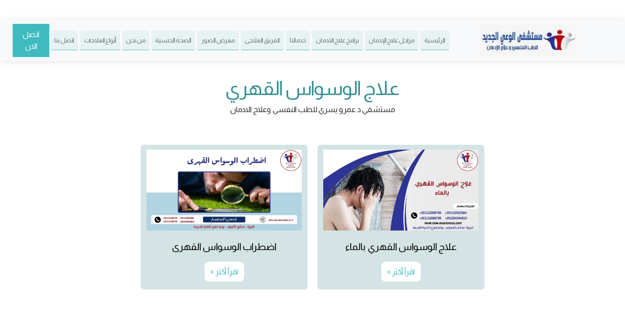

--- FILE ---
content_type: text/html; charset=UTF-8
request_url: https://www.new-awareness.com/tag/%D8%B9%D9%84%D8%A7%D8%AC-%D8%A7%D9%84%D9%88%D8%B3%D9%88%D8%A7%D8%B3-%D8%A7%D9%84%D9%82%D9%87%D8%B1%D9%8A/
body_size: 16512
content:
<!DOCTYPE html>
<html lang="ar" dir="rtl">

<head>
<title>علاج الوسواس القهري - مستشفى الوعي الجديد</title>
	<!-- Google tag (gtag.js) -->
<script async src="https://www.googletagmanager.com/gtag/js?id=G-84S4Q7MFB7"></script>
<script>
  window.dataLayer = window.dataLayer || [];
  function gtag(){dataLayer.push(arguments);}
  gtag('js', new Date());

  gtag('config', 'G-84S4Q7MFB7');
</script>
  <meta charset="utf-8">
  <meta content="width=device-width, initial-scale=1.0" name="viewport">

		
	  
	
		<link rel="preload" href="https://www.new-awareness.com/wp-content/themes/medico/assets/css/Frutiger%20LT%20Arabic%2055%20Roman.css?ver=6.1.1" as="style" onload="this.onload=null;this.rel='stylesheet'">
	
	
	 <link rel="preload" href="https://www.new-awareness.com/wp-content/themes/medico/assets/vendorx/bootstrap-icons/fonts/bootstrap-icons.woff2" as="font" type="font/woff2" crossorigin>
	 <link rel="preload" href="https://www.new-awareness.com/wp-content/uploads/useanyfont/9788almarai.woff2" as="font" type="font/woff2" crossorigin>

	
	  <!-- Favicons -->
  <link href="https://www.new-awareness.com/wp-content/uploads/2019/06/destination-icon-2.png" rel="icon">
  <link href="https://www.new-awareness.com/wp-content/uploads/2019/06/destination-icon-2.png" rel="apple-touch-icon">

		<style>img:is([sizes="auto" i], [sizes^="auto," i]) { contain-intrinsic-size: 3000px 1500px }</style>
	
<!-- تحسين محرك البحث بواسطة رانك ماث - https://rankmath.com/ -->
<meta name="robots" content="follow, index, max-snippet:-1, max-video-preview:-1, max-image-preview:large"/>
<link rel="canonical" href="https://www.new-awareness.com/tag/%d8%b9%d9%84%d8%a7%d8%ac-%d8%a7%d9%84%d9%88%d8%b3%d9%88%d8%a7%d8%b3-%d8%a7%d9%84%d9%82%d9%87%d8%b1%d9%8a/" />
<meta property="og:locale" content="ar_AR" />
<meta property="og:type" content="article" />
<meta property="og:title" content="علاج الوسواس القهري - مستشفى الوعي الجديد" />
<meta property="og:url" content="https://www.new-awareness.com/tag/%d8%b9%d9%84%d8%a7%d8%ac-%d8%a7%d9%84%d9%88%d8%b3%d9%88%d8%a7%d8%b3-%d8%a7%d9%84%d9%82%d9%87%d8%b1%d9%8a/" />
<meta property="og:site_name" content="مستشفى الوعي الجديد" />
<meta name="twitter:card" content="summary_large_image" />
<meta name="twitter:title" content="علاج الوسواس القهري - مستشفى الوعي الجديد" />
<meta name="twitter:label1" content="مقالات" />
<meta name="twitter:data1" content="2" />
<script type="application/ld+json" class="rank-math-schema">{"@context":"https://schema.org","@graph":[{"@type":"Organization","@id":"https://www.new-awareness.com/#organization","name":"\u0645\u0633\u062a\u0634\u0641\u0649 \u0627\u0644\u0648\u0639\u064a \u0627\u0644\u062c\u062f\u064a\u062f","url":"https://www.new-awareness.com","logo":{"@type":"ImageObject","@id":"https://www.new-awareness.com/#logo","url":"https://www.new-awareness.com/wp-content/uploads/2019/09/logox.png","contentUrl":"https://www.new-awareness.com/wp-content/uploads/2019/09/logox.png","caption":"\u0645\u0633\u062a\u0634\u0641\u0649 \u0627\u0644\u0648\u0639\u064a \u0627\u0644\u062c\u062f\u064a\u062f","inLanguage":"ar","width":"244","height":"80"}},{"@type":"WebSite","@id":"https://www.new-awareness.com/#website","url":"https://www.new-awareness.com","name":"\u0645\u0633\u062a\u0634\u0641\u0649 \u0627\u0644\u0648\u0639\u064a \u0627\u0644\u062c\u062f\u064a\u062f","publisher":{"@id":"https://www.new-awareness.com/#organization"},"inLanguage":"ar"},{"@type":"CollectionPage","@id":"https://www.new-awareness.com/tag/%d8%b9%d9%84%d8%a7%d8%ac-%d8%a7%d9%84%d9%88%d8%b3%d9%88%d8%a7%d8%b3-%d8%a7%d9%84%d9%82%d9%87%d8%b1%d9%8a/#webpage","url":"https://www.new-awareness.com/tag/%d8%b9%d9%84%d8%a7%d8%ac-%d8%a7%d9%84%d9%88%d8%b3%d9%88%d8%a7%d8%b3-%d8%a7%d9%84%d9%82%d9%87%d8%b1%d9%8a/","name":"\u0639\u0644\u0627\u062c \u0627\u0644\u0648\u0633\u0648\u0627\u0633 \u0627\u0644\u0642\u0647\u0631\u064a - \u0645\u0633\u062a\u0634\u0641\u0649 \u0627\u0644\u0648\u0639\u064a \u0627\u0644\u062c\u062f\u064a\u062f","isPartOf":{"@id":"https://www.new-awareness.com/#website"},"inLanguage":"ar"}]}</script>
<!-- /إضافة تحسين محركات البحث لووردبريس Rank Math -->

<link rel="alternate" type="application/rss+xml" title="مستشفى الوعي الجديد &laquo; علاج الوسواس القهري خلاصة الوسوم" href="https://www.new-awareness.com/tag/%d8%b9%d9%84%d8%a7%d8%ac-%d8%a7%d9%84%d9%88%d8%b3%d9%88%d8%a7%d8%b3-%d8%a7%d9%84%d9%82%d9%87%d8%b1%d9%8a/feed/" />
<script type="text/javascript">
/* <![CDATA[ */
window._wpemojiSettings = {"baseUrl":"https:\/\/s.w.org\/images\/core\/emoji\/15.0.3\/72x72\/","ext":".png","svgUrl":"https:\/\/s.w.org\/images\/core\/emoji\/15.0.3\/svg\/","svgExt":".svg","source":{"concatemoji":"https:\/\/www.new-awareness.com\/wp-includes\/js\/wp-emoji-release.min.js?ver=6.7.4"}};
/*! This file is auto-generated */
!function(i,n){var o,s,e;function c(e){try{var t={supportTests:e,timestamp:(new Date).valueOf()};sessionStorage.setItem(o,JSON.stringify(t))}catch(e){}}function p(e,t,n){e.clearRect(0,0,e.canvas.width,e.canvas.height),e.fillText(t,0,0);var t=new Uint32Array(e.getImageData(0,0,e.canvas.width,e.canvas.height).data),r=(e.clearRect(0,0,e.canvas.width,e.canvas.height),e.fillText(n,0,0),new Uint32Array(e.getImageData(0,0,e.canvas.width,e.canvas.height).data));return t.every(function(e,t){return e===r[t]})}function u(e,t,n){switch(t){case"flag":return n(e,"\ud83c\udff3\ufe0f\u200d\u26a7\ufe0f","\ud83c\udff3\ufe0f\u200b\u26a7\ufe0f")?!1:!n(e,"\ud83c\uddfa\ud83c\uddf3","\ud83c\uddfa\u200b\ud83c\uddf3")&&!n(e,"\ud83c\udff4\udb40\udc67\udb40\udc62\udb40\udc65\udb40\udc6e\udb40\udc67\udb40\udc7f","\ud83c\udff4\u200b\udb40\udc67\u200b\udb40\udc62\u200b\udb40\udc65\u200b\udb40\udc6e\u200b\udb40\udc67\u200b\udb40\udc7f");case"emoji":return!n(e,"\ud83d\udc26\u200d\u2b1b","\ud83d\udc26\u200b\u2b1b")}return!1}function f(e,t,n){var r="undefined"!=typeof WorkerGlobalScope&&self instanceof WorkerGlobalScope?new OffscreenCanvas(300,150):i.createElement("canvas"),a=r.getContext("2d",{willReadFrequently:!0}),o=(a.textBaseline="top",a.font="600 32px Arial",{});return e.forEach(function(e){o[e]=t(a,e,n)}),o}function t(e){var t=i.createElement("script");t.src=e,t.defer=!0,i.head.appendChild(t)}"undefined"!=typeof Promise&&(o="wpEmojiSettingsSupports",s=["flag","emoji"],n.supports={everything:!0,everythingExceptFlag:!0},e=new Promise(function(e){i.addEventListener("DOMContentLoaded",e,{once:!0})}),new Promise(function(t){var n=function(){try{var e=JSON.parse(sessionStorage.getItem(o));if("object"==typeof e&&"number"==typeof e.timestamp&&(new Date).valueOf()<e.timestamp+604800&&"object"==typeof e.supportTests)return e.supportTests}catch(e){}return null}();if(!n){if("undefined"!=typeof Worker&&"undefined"!=typeof OffscreenCanvas&&"undefined"!=typeof URL&&URL.createObjectURL&&"undefined"!=typeof Blob)try{var e="postMessage("+f.toString()+"("+[JSON.stringify(s),u.toString(),p.toString()].join(",")+"));",r=new Blob([e],{type:"text/javascript"}),a=new Worker(URL.createObjectURL(r),{name:"wpTestEmojiSupports"});return void(a.onmessage=function(e){c(n=e.data),a.terminate(),t(n)})}catch(e){}c(n=f(s,u,p))}t(n)}).then(function(e){for(var t in e)n.supports[t]=e[t],n.supports.everything=n.supports.everything&&n.supports[t],"flag"!==t&&(n.supports.everythingExceptFlag=n.supports.everythingExceptFlag&&n.supports[t]);n.supports.everythingExceptFlag=n.supports.everythingExceptFlag&&!n.supports.flag,n.DOMReady=!1,n.readyCallback=function(){n.DOMReady=!0}}).then(function(){return e}).then(function(){var e;n.supports.everything||(n.readyCallback(),(e=n.source||{}).concatemoji?t(e.concatemoji):e.wpemoji&&e.twemoji&&(t(e.twemoji),t(e.wpemoji)))}))}((window,document),window._wpemojiSettings);
/* ]]> */
</script>
<style id='wp-emoji-styles-inline-css' type='text/css'>

	img.wp-smiley, img.emoji {
		display: inline !important;
		border: none !important;
		box-shadow: none !important;
		height: 1em !important;
		width: 1em !important;
		margin: 0 0.07em !important;
		vertical-align: -0.1em !important;
		background: none !important;
		padding: 0 !important;
	}
</style>
<style id='classic-theme-styles-inline-css' type='text/css'>
/*! This file is auto-generated */
.wp-block-button__link{color:#fff;background-color:#32373c;border-radius:9999px;box-shadow:none;text-decoration:none;padding:calc(.667em + 2px) calc(1.333em + 2px);font-size:1.125em}.wp-block-file__button{background:#32373c;color:#fff;text-decoration:none}
</style>
<style id='global-styles-inline-css' type='text/css'>
:root{--wp--preset--aspect-ratio--square: 1;--wp--preset--aspect-ratio--4-3: 4/3;--wp--preset--aspect-ratio--3-4: 3/4;--wp--preset--aspect-ratio--3-2: 3/2;--wp--preset--aspect-ratio--2-3: 2/3;--wp--preset--aspect-ratio--16-9: 16/9;--wp--preset--aspect-ratio--9-16: 9/16;--wp--preset--color--black: #000000;--wp--preset--color--cyan-bluish-gray: #abb8c3;--wp--preset--color--white: #ffffff;--wp--preset--color--pale-pink: #f78da7;--wp--preset--color--vivid-red: #cf2e2e;--wp--preset--color--luminous-vivid-orange: #ff6900;--wp--preset--color--luminous-vivid-amber: #fcb900;--wp--preset--color--light-green-cyan: #7bdcb5;--wp--preset--color--vivid-green-cyan: #00d084;--wp--preset--color--pale-cyan-blue: #8ed1fc;--wp--preset--color--vivid-cyan-blue: #0693e3;--wp--preset--color--vivid-purple: #9b51e0;--wp--preset--gradient--vivid-cyan-blue-to-vivid-purple: linear-gradient(135deg,rgba(6,147,227,1) 0%,rgb(155,81,224) 100%);--wp--preset--gradient--light-green-cyan-to-vivid-green-cyan: linear-gradient(135deg,rgb(122,220,180) 0%,rgb(0,208,130) 100%);--wp--preset--gradient--luminous-vivid-amber-to-luminous-vivid-orange: linear-gradient(135deg,rgba(252,185,0,1) 0%,rgba(255,105,0,1) 100%);--wp--preset--gradient--luminous-vivid-orange-to-vivid-red: linear-gradient(135deg,rgba(255,105,0,1) 0%,rgb(207,46,46) 100%);--wp--preset--gradient--very-light-gray-to-cyan-bluish-gray: linear-gradient(135deg,rgb(238,238,238) 0%,rgb(169,184,195) 100%);--wp--preset--gradient--cool-to-warm-spectrum: linear-gradient(135deg,rgb(74,234,220) 0%,rgb(151,120,209) 20%,rgb(207,42,186) 40%,rgb(238,44,130) 60%,rgb(251,105,98) 80%,rgb(254,248,76) 100%);--wp--preset--gradient--blush-light-purple: linear-gradient(135deg,rgb(255,206,236) 0%,rgb(152,150,240) 100%);--wp--preset--gradient--blush-bordeaux: linear-gradient(135deg,rgb(254,205,165) 0%,rgb(254,45,45) 50%,rgb(107,0,62) 100%);--wp--preset--gradient--luminous-dusk: linear-gradient(135deg,rgb(255,203,112) 0%,rgb(199,81,192) 50%,rgb(65,88,208) 100%);--wp--preset--gradient--pale-ocean: linear-gradient(135deg,rgb(255,245,203) 0%,rgb(182,227,212) 50%,rgb(51,167,181) 100%);--wp--preset--gradient--electric-grass: linear-gradient(135deg,rgb(202,248,128) 0%,rgb(113,206,126) 100%);--wp--preset--gradient--midnight: linear-gradient(135deg,rgb(2,3,129) 0%,rgb(40,116,252) 100%);--wp--preset--font-size--small: 13px;--wp--preset--font-size--medium: 20px;--wp--preset--font-size--large: 36px;--wp--preset--font-size--x-large: 42px;--wp--preset--spacing--20: 0.44rem;--wp--preset--spacing--30: 0.67rem;--wp--preset--spacing--40: 1rem;--wp--preset--spacing--50: 1.5rem;--wp--preset--spacing--60: 2.25rem;--wp--preset--spacing--70: 3.38rem;--wp--preset--spacing--80: 5.06rem;--wp--preset--shadow--natural: 6px 6px 9px rgba(0, 0, 0, 0.2);--wp--preset--shadow--deep: 12px 12px 50px rgba(0, 0, 0, 0.4);--wp--preset--shadow--sharp: 6px 6px 0px rgba(0, 0, 0, 0.2);--wp--preset--shadow--outlined: 6px 6px 0px -3px rgba(255, 255, 255, 1), 6px 6px rgba(0, 0, 0, 1);--wp--preset--shadow--crisp: 6px 6px 0px rgba(0, 0, 0, 1);}:where(.is-layout-flex){gap: 0.5em;}:where(.is-layout-grid){gap: 0.5em;}body .is-layout-flex{display: flex;}.is-layout-flex{flex-wrap: wrap;align-items: center;}.is-layout-flex > :is(*, div){margin: 0;}body .is-layout-grid{display: grid;}.is-layout-grid > :is(*, div){margin: 0;}:where(.wp-block-columns.is-layout-flex){gap: 2em;}:where(.wp-block-columns.is-layout-grid){gap: 2em;}:where(.wp-block-post-template.is-layout-flex){gap: 1.25em;}:where(.wp-block-post-template.is-layout-grid){gap: 1.25em;}.has-black-color{color: var(--wp--preset--color--black) !important;}.has-cyan-bluish-gray-color{color: var(--wp--preset--color--cyan-bluish-gray) !important;}.has-white-color{color: var(--wp--preset--color--white) !important;}.has-pale-pink-color{color: var(--wp--preset--color--pale-pink) !important;}.has-vivid-red-color{color: var(--wp--preset--color--vivid-red) !important;}.has-luminous-vivid-orange-color{color: var(--wp--preset--color--luminous-vivid-orange) !important;}.has-luminous-vivid-amber-color{color: var(--wp--preset--color--luminous-vivid-amber) !important;}.has-light-green-cyan-color{color: var(--wp--preset--color--light-green-cyan) !important;}.has-vivid-green-cyan-color{color: var(--wp--preset--color--vivid-green-cyan) !important;}.has-pale-cyan-blue-color{color: var(--wp--preset--color--pale-cyan-blue) !important;}.has-vivid-cyan-blue-color{color: var(--wp--preset--color--vivid-cyan-blue) !important;}.has-vivid-purple-color{color: var(--wp--preset--color--vivid-purple) !important;}.has-black-background-color{background-color: var(--wp--preset--color--black) !important;}.has-cyan-bluish-gray-background-color{background-color: var(--wp--preset--color--cyan-bluish-gray) !important;}.has-white-background-color{background-color: var(--wp--preset--color--white) !important;}.has-pale-pink-background-color{background-color: var(--wp--preset--color--pale-pink) !important;}.has-vivid-red-background-color{background-color: var(--wp--preset--color--vivid-red) !important;}.has-luminous-vivid-orange-background-color{background-color: var(--wp--preset--color--luminous-vivid-orange) !important;}.has-luminous-vivid-amber-background-color{background-color: var(--wp--preset--color--luminous-vivid-amber) !important;}.has-light-green-cyan-background-color{background-color: var(--wp--preset--color--light-green-cyan) !important;}.has-vivid-green-cyan-background-color{background-color: var(--wp--preset--color--vivid-green-cyan) !important;}.has-pale-cyan-blue-background-color{background-color: var(--wp--preset--color--pale-cyan-blue) !important;}.has-vivid-cyan-blue-background-color{background-color: var(--wp--preset--color--vivid-cyan-blue) !important;}.has-vivid-purple-background-color{background-color: var(--wp--preset--color--vivid-purple) !important;}.has-black-border-color{border-color: var(--wp--preset--color--black) !important;}.has-cyan-bluish-gray-border-color{border-color: var(--wp--preset--color--cyan-bluish-gray) !important;}.has-white-border-color{border-color: var(--wp--preset--color--white) !important;}.has-pale-pink-border-color{border-color: var(--wp--preset--color--pale-pink) !important;}.has-vivid-red-border-color{border-color: var(--wp--preset--color--vivid-red) !important;}.has-luminous-vivid-orange-border-color{border-color: var(--wp--preset--color--luminous-vivid-orange) !important;}.has-luminous-vivid-amber-border-color{border-color: var(--wp--preset--color--luminous-vivid-amber) !important;}.has-light-green-cyan-border-color{border-color: var(--wp--preset--color--light-green-cyan) !important;}.has-vivid-green-cyan-border-color{border-color: var(--wp--preset--color--vivid-green-cyan) !important;}.has-pale-cyan-blue-border-color{border-color: var(--wp--preset--color--pale-cyan-blue) !important;}.has-vivid-cyan-blue-border-color{border-color: var(--wp--preset--color--vivid-cyan-blue) !important;}.has-vivid-purple-border-color{border-color: var(--wp--preset--color--vivid-purple) !important;}.has-vivid-cyan-blue-to-vivid-purple-gradient-background{background: var(--wp--preset--gradient--vivid-cyan-blue-to-vivid-purple) !important;}.has-light-green-cyan-to-vivid-green-cyan-gradient-background{background: var(--wp--preset--gradient--light-green-cyan-to-vivid-green-cyan) !important;}.has-luminous-vivid-amber-to-luminous-vivid-orange-gradient-background{background: var(--wp--preset--gradient--luminous-vivid-amber-to-luminous-vivid-orange) !important;}.has-luminous-vivid-orange-to-vivid-red-gradient-background{background: var(--wp--preset--gradient--luminous-vivid-orange-to-vivid-red) !important;}.has-very-light-gray-to-cyan-bluish-gray-gradient-background{background: var(--wp--preset--gradient--very-light-gray-to-cyan-bluish-gray) !important;}.has-cool-to-warm-spectrum-gradient-background{background: var(--wp--preset--gradient--cool-to-warm-spectrum) !important;}.has-blush-light-purple-gradient-background{background: var(--wp--preset--gradient--blush-light-purple) !important;}.has-blush-bordeaux-gradient-background{background: var(--wp--preset--gradient--blush-bordeaux) !important;}.has-luminous-dusk-gradient-background{background: var(--wp--preset--gradient--luminous-dusk) !important;}.has-pale-ocean-gradient-background{background: var(--wp--preset--gradient--pale-ocean) !important;}.has-electric-grass-gradient-background{background: var(--wp--preset--gradient--electric-grass) !important;}.has-midnight-gradient-background{background: var(--wp--preset--gradient--midnight) !important;}.has-small-font-size{font-size: var(--wp--preset--font-size--small) !important;}.has-medium-font-size{font-size: var(--wp--preset--font-size--medium) !important;}.has-large-font-size{font-size: var(--wp--preset--font-size--large) !important;}.has-x-large-font-size{font-size: var(--wp--preset--font-size--x-large) !important;}
:where(.wp-block-post-template.is-layout-flex){gap: 1.25em;}:where(.wp-block-post-template.is-layout-grid){gap: 1.25em;}
:where(.wp-block-columns.is-layout-flex){gap: 2em;}:where(.wp-block-columns.is-layout-grid){gap: 2em;}
:root :where(.wp-block-pullquote){font-size: 1.5em;line-height: 1.6;}
</style>
<link rel='stylesheet' id='contact-form-7-css' href='https://www.new-awareness.com/wp-content/plugins/contact-form-7/includes/css/styles.css?ver=6.1.4' type='text/css' media='all' />
<link rel='stylesheet' id='contact-form-7-rtl-css' href='https://www.new-awareness.com/wp-content/plugins/contact-form-7/includes/css/styles-rtl.css?ver=6.1.4' type='text/css' media='all' />
<link rel='stylesheet' id='wp-postratings-css' href='https://www.new-awareness.com/wp-content/plugins/wp-postratings/css/postratings-css.css?ver=1.91.2' type='text/css' media='all' />
<link rel='stylesheet' id='wp-postratings-rtl-css' href='https://www.new-awareness.com/wp-content/plugins/wp-postratings/css/postratings-css-rtl.css?ver=1.91.2' type='text/css' media='all' />
<link rel='stylesheet' id='ez-toc-css' href='https://www.new-awareness.com/wp-content/plugins/easy-table-of-contents/assets/css/screen.min.css?ver=2.0.80' type='text/css' media='all' />
<style id='ez-toc-inline-css' type='text/css'>
div#ez-toc-container .ez-toc-title {font-size: 120%;}div#ez-toc-container .ez-toc-title {font-weight: 500;}div#ez-toc-container ul li , div#ez-toc-container ul li a {font-size: 95%;}div#ez-toc-container ul li , div#ez-toc-container ul li a {font-weight: 500;}div#ez-toc-container nav ul ul li {font-size: 90%;}.ez-toc-box-title {font-weight: bold; margin-bottom: 10px; text-align: center; text-transform: uppercase; letter-spacing: 1px; color: #666; padding-bottom: 5px;position:absolute;top:-4%;left:5%;background-color: inherit;transition: top 0.3s ease;}.ez-toc-box-title.toc-closed {top:-25%;}
.ez-toc-container-direction {direction: rtl;}.ez-toc-counter-rtl ul {direction: rtl;counter-reset: item-level1, item-level2, item-level3, item-level4, item-level5, item-level6;}.ez-toc-counter-rtl ul ul {direction: rtl;counter-reset: item-level2, item-level3, item-level4, item-level5, item-level6;}.ez-toc-counter-rtl ul ul ul {direction: rtl;counter-reset: item-level3, item-level4, item-level5, item-level6;}.ez-toc-counter-rtl ul ul ul ul {direction: rtl;counter-reset: item-level4, item-level5, item-level6;}.ez-toc-counter-rtl ul ul ul ul ul {direction: rtl;counter-reset: item-level5, item-level6;}.ez-toc-counter-rtl ul ul ul ul ul ul {direction: rtl;counter-reset: item-level6;}.ez-toc-counter-rtl ul li {counter-increment: item-level1;}.ez-toc-counter-rtl ul ul li {counter-increment: item-level2;}.ez-toc-counter-rtl ul ul ul li {counter-increment: item-level3;}.ez-toc-counter-rtl ul ul ul ul li {counter-increment: item-level4;}.ez-toc-counter-rtl ul ul ul ul ul li {counter-increment: item-level5;}.ez-toc-counter-rtl ul ul ul ul ul ul li {counter-increment: item-level6;}.ez-toc-counter-rtl nav ul li a::before {content: counter(item-level1, decimal) '. ';float: right;margin-left: 0.2rem;flex-grow: 0;flex-shrink: 0;  }.ez-toc-counter-rtl nav ul ul li a::before {content: counter(item-level2, decimal) "." counter(item-level1, decimal) '. ';float: right;margin-left: 0.2rem;flex-grow: 0;flex-shrink: 0;  }.ez-toc-counter-rtl nav ul ul ul li a::before {content: counter(item-level3, decimal) "." counter(item-level2, decimal) "." counter(item-level1, decimal) '. ';float: right;margin-left: 0.2rem;flex-grow: 0;flex-shrink: 0;  }.ez-toc-counter-rtl nav ul ul ul ul li a::before {content: counter(item-level4, decimal) "." counter(item-level3, decimal) "." counter(item-level2, decimal) "." counter(item-level1, decimal) '. ';float: right;margin-left: 0.2rem;flex-grow: 0;flex-shrink: 0;  }.ez-toc-counter-rtl nav ul ul ul ul ul li a::before {content: counter(item-level5, decimal) "." counter(item-level4, decimal) "." counter(item-level3, decimal) "." counter(item-level2, decimal) "." counter(item-level1, decimal) '. ';float: right;margin-left: 0.2rem;flex-grow: 0;flex-shrink: 0;  }.ez-toc-counter-rtl nav ul ul ul ul ul ul li a::before {content: counter(item-level6, decimal) "." counter(item-level5, decimal) "." counter(item-level4, decimal) "." counter(item-level3, decimal) "." counter(item-level2, decimal) "." counter(item-level1, decimal) '. ';float: right;margin-left: 0.2rem;flex-grow: 0;flex-shrink: 0;  }.ez-toc-widget-direction {direction: rtl;}.ez-toc-widget-container-rtl ul {direction: rtl;counter-reset: item-level1, item-level2, item-level3, item-level4, item-level5, item-level6;}.ez-toc-widget-container-rtl ul ul {direction: rtl;counter-reset: item-level2, item-level3, item-level4, item-level5, item-level6;}.ez-toc-widget-container-rtl ul ul ul {direction: rtl;counter-reset: item-level3, item-level4, item-level5, item-level6;}.ez-toc-widget-container-rtl ul ul ul ul {direction: rtl;counter-reset: item-level4, item-level5, item-level6;}.ez-toc-widget-container-rtl ul ul ul ul ul {direction: rtl;counter-reset: item-level5, item-level6;}.ez-toc-widget-container-rtl ul ul ul ul ul ul {direction: rtl;counter-reset: item-level6;}.ez-toc-widget-container-rtl ul li {counter-increment: item-level1;}.ez-toc-widget-container-rtl ul ul li {counter-increment: item-level2;}.ez-toc-widget-container-rtl ul ul ul li {counter-increment: item-level3;}.ez-toc-widget-container-rtl ul ul ul ul li {counter-increment: item-level4;}.ez-toc-widget-container-rtl ul ul ul ul ul li {counter-increment: item-level5;}.ez-toc-widget-container-rtl ul ul ul ul ul ul li {counter-increment: item-level6;}.ez-toc-widget-container-rtl nav ul li a::before {content: counter(item-level1, decimal) '. ';float: right;margin-left: 0.2rem;flex-grow: 0;flex-shrink: 0;  }.ez-toc-widget-container-rtl nav ul ul li a::before {content: counter(item-level2, decimal) "." counter(item-level1, decimal) '. ';float: right;margin-left: 0.2rem;flex-grow: 0;flex-shrink: 0;  }.ez-toc-widget-container-rtl nav ul ul ul li a::before {content: counter(item-level3, decimal) "." counter(item-level2, decimal) "." counter(item-level1, decimal) '. ';float: right;margin-left: 0.2rem;flex-grow: 0;flex-shrink: 0;  }.ez-toc-widget-container-rtl nav ul ul ul ul li a::before {content: counter(item-level4, decimal) "." counter(item-level3, decimal) "." counter(item-level2, decimal) "." counter(item-level1, decimal) '. ';float: right;margin-left: 0.2rem;flex-grow: 0;flex-shrink: 0;  }.ez-toc-widget-container-rtl nav ul ul ul ul ul li a::before {content: counter(item-level5, decimal) "." counter(item-level4, decimal) "." counter(item-level3, decimal) "." counter(item-level2, decimal) "." counter(item-level1, decimal) '. ';float: right;margin-left: 0.2rem;flex-grow: 0;flex-shrink: 0;  }.ez-toc-widget-container-rtl nav ul ul ul ul ul ul li a::before {content: counter(item-level6, decimal) "." counter(item-level5, decimal) "." counter(item-level4, decimal) "." counter(item-level3, decimal) "." counter(item-level2, decimal) "." counter(item-level1, decimal) '. ';float: right;margin-left: 0.2rem;flex-grow: 0;flex-shrink: 0;  }
</style>
<link rel='stylesheet' id='bootstrap-icon-css' href='https://www.new-awareness.com/wp-content/themes/medico/assets/vendorx/bootstrap-icons/bootstrap-icons.css?ver=6.7.4' type='text/css' media='all' />
<link rel='stylesheet' id='custom-font-2-css' href='https://www.new-awareness.com/wp-content/themes/medico/assets/css/Kalligraaf%20Arabic.css?ver=6.7.4' type='text/css' media='all' />
<link rel='stylesheet' id='ven-animate-css' href='https://www.new-awareness.com/wp-content/themes/medico/assets/vendorx/animate.css/animate.min.css?ver=6.7.4' type='text/css' media='all' />
<link rel='stylesheet' id='aos-css' href='https://www.new-awareness.com/wp-content/themes/medico/assets/vendorx/aos/aos.css?ver=6.7.4' type='text/css' media='all' />
<link rel='stylesheet' id='bootstrap-css' href='https://www.new-awareness.com/wp-content/themes/medico/assets/vendorx/bootstrap/css/bootstrap.min.css?ver=6.7.4' type='text/css' media='all' />
<link rel='stylesheet' id='boxi-icon-css' href='https://www.new-awareness.com/wp-content/themes/medico/assets/vendorx/boxicons/css/boxicons.min.css?ver=6.7.4' type='text/css' media='all' />
<link rel='stylesheet' id='fontawesome-css' href='https://www.new-awareness.com/wp-content/themes/medico/assets/vendorx/fontawesome-free/css/all.min.css?ver=6.7.4' type='text/css' media='all' />
<link rel='stylesheet' id='glight-box-css' href='https://www.new-awareness.com/wp-content/themes/medico/assets/vendorx/glightbox/css/glightbox.min.css?ver=6.7.4' type='text/css' media='all' />
<link rel='stylesheet' id='swiper-min-css' href='https://www.new-awareness.com/wp-content/themes/medico/assets/vendorx/swiper/swiper-bundle.min.css?ver=6.7.4' type='text/css' media='all' />
<link rel='stylesheet' id='style-css' href='https://www.new-awareness.com/wp-content/themes/medico/assets/css/style.css?ver=6.7.4' type='text/css' media='all' />
<link rel='stylesheet' id='tablepress-default-css' href='https://www.new-awareness.com/wp-content/plugins/tablepress/css/build/default-rtl.css?ver=3.2.6' type='text/css' media='all' />
<style id='rocket-lazyload-inline-css' type='text/css'>
.rll-youtube-player{position:relative;padding-bottom:56.23%;height:0;overflow:hidden;max-width:100%;}.rll-youtube-player:focus-within{outline: 2px solid currentColor;outline-offset: 5px;}.rll-youtube-player iframe{position:absolute;top:0;left:0;width:100%;height:100%;z-index:100;background:0 0}.rll-youtube-player img{bottom:0;display:block;left:0;margin:auto;max-width:100%;width:100%;position:absolute;right:0;top:0;border:none;height:auto;-webkit-transition:.4s all;-moz-transition:.4s all;transition:.4s all}.rll-youtube-player img:hover{-webkit-filter:brightness(75%)}.rll-youtube-player .play{height:100%;width:100%;left:0;top:0;position:absolute;background:url(https://www.new-awareness.com/wp-content/plugins/rocket-lazy-load/assets/img/youtube.png) no-repeat center;background-color: transparent !important;cursor:pointer;border:none;}
</style>
<link rel="https://api.w.org/" href="https://www.new-awareness.com/wp-json/" /><link rel="alternate" title="JSON" type="application/json" href="https://www.new-awareness.com/wp-json/wp/v2/tags/914" /><link rel="EditURI" type="application/rsd+xml" title="RSD" href="https://www.new-awareness.com/xmlrpc.php?rsd" />
<meta name="generator" content="WordPress 6.7.4" />
<link rel="icon" href="https://www.new-awareness.com/wp-content/uploads/2019/06/destination-icon-2.png" sizes="32x32" />
<link rel="icon" href="https://www.new-awareness.com/wp-content/uploads/2019/06/destination-icon-2.png" sizes="192x192" />
<link rel="apple-touch-icon" href="https://www.new-awareness.com/wp-content/uploads/2019/06/destination-icon-2.png" />
<meta name="msapplication-TileImage" content="https://www.new-awareness.com/wp-content/uploads/2019/06/destination-icon-2.png" />
		<style type="text/css" id="wp-custom-css">
			.card-body a {
    width: 100% !important;
}
.ez-toc-link {
    margin-bottom: 8px;
}
section.top-sec-blog p {
    padding: 0px 96px;
}
div#author-details {
    border: 2px solid #3fbbc0;
    background: #e7f2f3;
    padding: 16px;
}
div#author-details span {
    color: #c70009 !important;
    font-size: 22px;
}
.internal-links {
  display: flex;
  align-items: center;
  border: 1px solid #4ebbc0;
  width: auto;
  margin: auto;
  margin-top: 10px;
  margin-bottom: 10px;
}
.internal-links img {
  width: 91px;
}
.internal-link-contents {
  display: flex;
  flex-direction: column;
  margin-right: 16px;
}
@font-face {font-family: 'almarai';src: url('/wp-content/uploads/useanyfont/9788almarai.woff2') format('woff2'), url('/wp-content/uploads/useanyfont/9788almarai.woff') format('woff');font-display: swap;}.almarai{font-family: 'almarai' !important;}h1, h2, h3, h4, h5, h6, .entry-title, body.single-post .entry-title, body.page .entry-title, body.category .entry-title, .widget-title, .site-title, .site-description, body, p, blockquote, li, a, strong, b, em, .menu-departments-container li a, .menu-departments-container li span, #menu-departments li a, #menu-departments li span, .menu-footer-menu-container li a, .menu-footer-menu-container li span, #menu-footer-menu li a, #menu-footer-menu li span, .menu-main-menu-container li a, .menu-main-menu-container li span, #menu-main-menu li a, #menu-main-menu li span, .menu-quick-links-container li a, .menu-quick-links-container li span, #menu-quick-links li a, #menu-quick-links li span, .menu-services-container li a, .menu-services-container li span, #menu-services li a, #menu-services li span{font-family: 'almarai' !important;}
img.map-img {
    border: 1px solid;
    margin-top: 17px;
    border-radius: 6px;
}
.ad-container {
    display: inline-flex;
    width: 100%;
    justify-content: center;
}
.ad-banner {
    width: 500px;
}
.rec-posts h2 {
    font-size: 20px;
}
.doctors .member .member-info p {
    font-style: normal;
    font-size: 14px;
    line-height: 26px;
    font-weight: 800;
    color: #777777;
}
span.sub-head {
    font-weight: bold;
    border-bottom: 2px solid #4ebbc0;
    font-size: 26px;
    display: block;
    text-align: center;
    padding-bottom: 8px;
    color: #c0010d !important;
}
.gallery-custom {
	display: flex;
}
.gallery-custom-col {
	flex: 1;
}
@media (max-width: 768px) {
	#main-logo-xl {
		display: none;
	}		
#top-btn-s {
    background: #b0080a;
    margin-right: 52px;
    display: none;
    font-weight: bold;
    font-size: 12px;
    border-radius: 20px;
    color: white !important;
    padding: 8px 12px;
}
i.bi.bi-telephone-forward {
  font-size: 24px;
	margin-right: 7px;
}
#hero {
    height: 126vh !important;
}
}

@media (min-width: 768px) {
	#main-logo-xl {
		display: none;
	}	
#top-btn-s {
	display: none;
}	
#hero {
    height: 100vh !important;
}
#hero .container {
    margin-top: 231px;
    margin-bottom: 50px;
}	
}
@media only screen and (max-width: 768px) {
#hero .container {
    margin-bottom: 9px !important;
}
	}

@media only screen and (min-width: 768px) {
	.btn-phone {
		margin: 20px;
	}
	.btn-whatsapp {
		margin: 20px;
	}
}
@media only screen and (max-width: 767px) {
	.btn-phone {
		margin: 10px;
	}
	.btn-whatsapp {
		margin: 10px;
	}
}

.btn-phone {
    background: #a92f2f;
    padding: 10px;
    border: 4px solid white;
    padding-left: 20px;
    padding-right: 20px;
		
}
.btn-phone a {
    color: white;
    display: flex;
    align-items: center;
}

.btn-phone a::before {
    font-family: 'dashicons';
    content: '\f525';
    font-size: 24px;
    margin-left: 6px;
}

.btn-whatsapp {
    background: #31a92f;
    padding: 10px;
    border: 4px solid white;
    padding-left: 20px;
    padding-right: 20px;
		
}
.btn-whatsapp a {
    color: white;
    display: flex;
    align-items: center;
}
.btn-whatsapp a::before {
    font-family: 'dashicons';
    content: '\f19a';
    font-size: 24px;
    margin-left: 6px;
}


@media (max-width: 768px) {
#hero .container {
    margin-top: 0 !important;
}
	}
@media only screen and (min-width:768px) {
.con {
    display: flex;
    justify-content: center;
}
	}
@media only screen and (max-width:768px) {
.con {
    display: flex;
    justify-content: center;
	display: none;
}
	}

@media only screen and (min-width:768px) {
.conm {
    display: flex;
    justify-content: center;
	display: none;
}
	}
@media only screen and (max-width:768px) {
.conm {
    display: flex;
    justify-content: center;

	flex-direction: column;
	margin-top: 19px;
}
	}


#main-article img {
    max-width: 100%;
    height: auto;
}
#prev-post a {
    background: #3fbbc0;
    padding: 10px 40px;
    border-radius: 25px;
    color: white;
}
#next-post a {
    background: #3fbbc0;
    padding: 10px 40px;
    border-radius: 25px;
    color: white;
}

#all-posts .row { 
	display: flex;
		justify-content: center;
	}

.nummp p {
	margin-bottom: 0px;
}

#topbar {
    direction: ltr;
}

article {
    margin-top: 46px;
}

input {
    width: 100%;
}

@media only screen and (max-width: 768px) {
.col-vv {
  width: 100% !important; 
}
	
.navbar-light .navbar-brand {
    color: rgba(0,0,0,.9);
    width: 20px;
}
	
	
}
@media only screen and (min-width: 767px) {
.col-vv {
  width: 33.33% !important;
  margin-top: 20px !important;
}
}
.carousel-item {
    float: right !important;
    margin-left: -100% !important;
    margin-right: 0 !important;
    margin-top: 20px !important;

  }

.me-auto {
    margin-left: auto!important;
}
    .intro-medi {
      text-align: center;
      margin-bottom: 40px;
    }
    .intro-medi h1 {
    color: #4ebbc0;
  }

.dsper p {
    padding-left: 120px;
    padding-right: 120px;
    margin-top: 31px;
    margin-bottom: 28px;
}

.dsper {
	padding-top: 150px
}

.dsper p{
	padding-left: 40px;
		padding-right: 40px;
}

#services, #pricing {
    background-color: #ebf5f5;
}
div#all-posts {
	margin-bottom: 157px;
	
}


.top-sec-blog h1 {
	color: #368f93;
}

.top-sec-blog {
margin-top: 157px;
		margin-bottom: 60px;
	text-align: center;


}
.post-card h3 {
    margin-bottom: 22px;
    line-height: 1.8;
    font-size: 20px;
	color: black;
}

.post-card img {
    /* width: 100%; */
    margin-bottom: 15px;
}


@media only screen and (min-width:768px) 
{
	.post-card {
			width: 30%;
	}
}

@media only screen and (max-width:767px) 
{
	.post-card {
			width: 75%;
	}
}

.post-card {

    /* padding: 10px; */
    background: #d4e3e3;
    border-radius: 7px;
    margin-bottom: 24px;
    margin-left: 10px;
    margin-right: 10px;
    /* margin: 20px 0px; */
    text-align: center;
    padding-top: 10px;
    padding-bottom: 24px;
}


a.btn-read-more {
    background-color: white;
    padding: 12px;
    border-radius: 9px;
}

.badge {
    margin: 4px;
}
.rec-desc p {
    font-size: 12px;
	color: #565353;
}

.rec-desc h3 {
    font-size: 16px;
	color: #41999d !important;
}


.rec-img img {
    width: 143px;
    height: auto;
}

.rec-img {
    margin-top: -25px;
    margin-left: 12px;
}

.rec-posts {
   display: flex;
    border-bottom: 2px solid #4ebbc0;
    flex-direction: row;
    justify-content: center;
    align-items: center;
    padding-top: 12px;
    padding-right: 10px;
    margin-bottom: 9px;
    padding-left: 8px;
    background-color: #e7f2f3;
}
#pricing .col-lg-4 {
    margin-top: 24px;
}
iframe {
    width: 100%;
}
.cta h3 {

    color: #383838 !important;
}
.contact .info-box p {
    direction: ltr !important;
}

@media only screen and (max-width: 768px) {
	
img.map-img {
    width: 100%;
}	
.navbar ul {
    display: block !important;
}
	
.nav-link {
    padding: 12px !important;
}	
	
	}
.btn-bg {
    background: #3fbbc0;
    padding: 10px;
    border: 0;
    padding-left: 20px;
    padding-right: 20px;
    color: white;
}
.nav-link {
    background: #e7f2f3;
    margin: 2px;
    border-radius: 3px;
    border-bottom: 1px solid #4ebbc0;
}
.navbar {
	padding-top: 0rem !important; 
  padding-bottom: 0rem !important;
}

#header {
    padding: 0 !important;
}		</style>
		<noscript><style id="rocket-lazyload-nojs-css">.rll-youtube-player, [data-lazy-src]{display:none !important;}</style></noscript></head>

<body>

  <!-- ======= Top Bar ======= -->
<!--   <div id="topbar" class="d-flex align-items-center fixed-top">
    <div class="container d-flex align-items-center justify-content-center justify-content-md-between">
      <div class="align-items-center d-none d-md-flex">
        <i class="bi bi-clock"></i> من الأحد إلى السبت 24/7
      </div>
      <div class="d-flex align-items-center">
<i class="bi bi-phone"></i>
  <div class="nummp">  <p>0020 11 22525564</p></div>
		  <i class="bi bi-phone"></i>
  <div class="nummp">  <p>0020 11 13888785</p></div>
      </div>
    </div>
  </div> -->

	

	
	
  <!-- ======= Header ======= -->
  <header id="header" class="fixed-top">		  
<nav class="navbar navbar-expand-lg navbar-light bg-light">
  <div class="container">
    <a class="navbar-brand" href="https://www.new-awareness.com/">
      <img id="main-logo-x" src="data:image/svg+xml,%3Csvg%20xmlns='http://www.w3.org/2000/svg'%20viewBox='0%200%20200%2065'%3E%3C/svg%3E" alt="مستشفى الوعي الجديد للطب النفسي وعلاج الادمان" title="مستشفى الوعي الجديد للطب النفسي وعلاج الادمان " width="200px" height="65px" data-lazy-src="https://www.new-awareness.com/wp-content/uploads/2022/01/newawarenssslogogray.jpg"><noscript><img id="main-logo-x" src="https://www.new-awareness.com/wp-content/uploads/2022/01/newawarenssslogogray.jpg" alt="مستشفى الوعي الجديد للطب النفسي وعلاج الادمان" title="مستشفى الوعي الجديد للطب النفسي وعلاج الادمان " width="200px" height="65px"></noscript>
	  <img id="main-logo-xl" src="data:image/svg+xml,%3Csvg%20xmlns='http://www.w3.org/2000/svg'%20viewBox='0%200%20200%2065'%3E%3C/svg%3E" alt="مستشفى الوعي الجديد للطب النفسي وعلاج الادمان" title="مستشفى الوعي الجديد للطب النفسي وعلاج الادمان " width="200px" height="65px" data-lazy-src="https://www.new-awareness.com/wp-content/uploads/2022/05/sm-1.jpg"><noscript><img id="main-logo-xl" src="https://www.new-awareness.com/wp-content/uploads/2022/05/sm-1.jpg" alt="مستشفى الوعي الجديد للطب النفسي وعلاج الادمان" title="مستشفى الوعي الجديد للطب النفسي وعلاج الادمان " width="200px" height="65px"></noscript>
    </a>
	 <a href="tel:00201122525564"><span id="top-btn-s">0020-11-22525564<i class="bi bi-telephone-forward"></i></span></a>
    <button class="navbar-toggler" type="button" data-bs-toggle="collapse" data-bs-target="#navbarSupportedContent" aria-controls="navbarSupportedContent" aria-expanded="false" aria-label="Toggle navigation">
      <span class="navbar-toggler-icon"></span>
    </button>
    <div class="collapse navbar-collapse" id="navbarSupportedContent">
		
		<ul id="menu-main-menu" class="navbar-nav me-auto mb-2 mb-lg-0"><li id="menu-item-22" class="menu-item menu-item-type-custom menu-item-object-custom menu-item-home menu-item-22 nav-item"><a href="https://www.new-awareness.com" class="nav-link">الرئيسية</a></li>
<li id="menu-item-1387" class="menu-item menu-item-type-custom menu-item-object-custom menu-item-1387 nav-item"><a href="https://new-awareness.com/%d9%85%d8%b1%d8%a7%d8%ad%d9%84-%d8%b9%d9%84%d8%a7%d8%ac-%d8%a7%d9%84%d8%a5%d8%af%d9%85%d8%a7%d9%86/" class="nav-link">مراحل علاج الإدمان</a></li>
<li id="menu-item-1388" class="menu-item menu-item-type-custom menu-item-object-custom menu-item-1388 nav-item"><a href="https://new-awareness.com/category/%d8%b9%d9%84%d8%a7%d8%ac-%d8%a7%d9%84%d8%a5%d8%af%d9%85%d8%a7%d9%86/" class="nav-link">برامج علاج الادمان</a></li>
<li id="menu-item-1390" class="menu-item menu-item-type-custom menu-item-object-custom menu-item-1390 nav-item"><a href="https://new-awareness.com/%d8%ae%d8%af%d9%85%d8%a7%d8%aa%d9%86%d8%a7/" class="nav-link">خدماتنا</a></li>
<li id="menu-item-5535" class="menu-item menu-item-type-post_type menu-item-object-page menu-item-5535 nav-item"><a href="https://www.new-awareness.com/%d8%a7%d9%84%d9%81%d8%b1%d9%8a%d9%82-%d8%a7%d9%84%d8%b9%d9%84%d8%a7%d8%ac%d9%89/" class="nav-link">الفريق العلاجى</a></li>
<li id="menu-item-5403" class="menu-item menu-item-type-post_type menu-item-object-page menu-item-5403 nav-item"><a href="https://www.new-awareness.com/%d9%85%d8%b9%d8%b1%d8%b6-%d8%a7%d9%84%d8%b5%d9%88%d8%b1/" class="nav-link">معرض الصور</a></li>
<li id="menu-item-7743" class="menu-item menu-item-type-taxonomy menu-item-object-category menu-item-7743 nav-item"><a href="https://www.new-awareness.com/category/%d8%a7%d9%84%d8%b5%d8%ad%d8%a9-%d8%a7%d9%84%d8%ac%d9%86%d8%b3%d9%8a%d8%a9/" class="nav-link">الصحة الجنسية</a></li>
<li id="menu-item-1391" class="menu-item menu-item-type-custom menu-item-object-custom menu-item-1391 nav-item"><a href="https://new-awareness.com/%d9%85%d9%86-%d9%86%d8%ad%d9%86/" class="nav-link">من نحن</a></li>
<li id="menu-item-1392" class="menu-item menu-item-type-custom menu-item-object-custom menu-item-1392 nav-item"><a href="https://www.new-awareness.com/%d9%85%d9%82%d8%a7%d9%84%d8%a7%d8%aa/" class="nav-link">أنواع العلاجات</a></li>
<li id="menu-item-1393" class="menu-item menu-item-type-custom menu-item-object-custom menu-item-1393 nav-item"><a href="https://new-awareness.com/%d8%a5%d8%aa%d8%b5%d9%84-%d8%a8%d9%86%d8%a7/" class="nav-link">اتصل بنا</a></li>
</ul>		
      <button class="btn-bg" type="submit">اتصل الان</button>
     
    </div>
  </div>
</nav>
  </header><!-- End Header -->

<section class="top-sec-blog">
        <h1>علاج الوسواس القهري</h1>
	<span>مستشفي د عمرو يسري للطب النفسي وعلاج الادمان<br></span>
	
    </section>
<section>
		
		
		
			
		
		<div id="cat-desc" class="container">
			
					</div>
		
		
	<center>
	<div class="cat-faq">
			
							
		</div>	
		
	
			
		
		</center>	
        <div class="container" id="all-posts">
            <div class="row" id="recent-art">
				
				
				
		
				
				
		 <div class="col-md-4 post-card">
					
		

			 
			 
			 
			 <a href="https://www.new-awareness.com/%d8%b9%d9%84%d8%a7%d8%ac-%d8%a7%d9%84%d9%88%d8%b3%d9%88%d8%a7%d8%b3-%d8%a7%d9%84%d9%82%d9%87%d8%b1%d9%8a-%d8%a8%d8%a7%d9%84%d9%85%d8%a7%d8%a1/"><img src="data:image/svg+xml,%3Csvg%20xmlns='http://www.w3.org/2000/svg'%20viewBox='0%200%200%200'%3E%3C/svg%3E" class="img-fluid" alt="علاج الوسواس القهري بالماء" title="علاج الوسواس القهري بالماء" data-lazy-src="https://www.new-awareness.com/wp-content/uploads/2024/01/62.jpg"><noscript><img src="https://www.new-awareness.com/wp-content/uploads/2024/01/62.jpg" class="img-fluid" alt="علاج الوسواس القهري بالماء" title="علاج الوسواس القهري بالماء"></noscript></a>
		                   
			 <a href="https://www.new-awareness.com/%d8%b9%d9%84%d8%a7%d8%ac-%d8%a7%d9%84%d9%88%d8%b3%d9%88%d8%a7%d8%b3-%d8%a7%d9%84%d9%82%d9%87%d8%b1%d9%8a-%d8%a8%d8%a7%d9%84%d9%85%d8%a7%d8%a1/"><h3>علاج الوسواس القهري بالماء</h3></a>
<!-- 		<p></p> 	 -->
			
		<a href="https://www.new-awareness.com/%d8%b9%d9%84%d8%a7%d8%ac-%d8%a7%d9%84%d9%88%d8%b3%d9%88%d8%a7%d8%b3-%d8%a7%d9%84%d9%82%d9%87%d8%b1%d9%8a-%d8%a8%d8%a7%d9%84%d9%85%d8%a7%d8%a1/" class="btn-read-more">اقرأ أكثر »</a>	 

                </div>		
				
	
				
				
		 <div class="col-md-4 post-card">
					
		

			 
			 
			 
			 <a href="https://www.new-awareness.com/%d8%a7%d8%b6%d8%b7%d8%b1%d8%a7%d8%a8-%d8%a7%d9%84%d9%88%d8%b3%d9%88%d8%a7%d8%b3-%d8%a7%d9%84%d9%82%d9%87%d8%b1%d9%89/"><img src="data:image/svg+xml,%3Csvg%20xmlns='http://www.w3.org/2000/svg'%20viewBox='0%200%200%200'%3E%3C/svg%3E" class="img-fluid" alt="اضطراب الوسواس القهرى" title="اضطراب الوسواس القهرى" data-lazy-src="https://www.new-awareness.com/wp-content/uploads/2019/09/114.jpg"><noscript><img src="https://www.new-awareness.com/wp-content/uploads/2019/09/114.jpg" class="img-fluid" alt="اضطراب الوسواس القهرى" title="اضطراب الوسواس القهرى"></noscript></a>
		                   
			 <a href="https://www.new-awareness.com/%d8%a7%d8%b6%d8%b7%d8%b1%d8%a7%d8%a8-%d8%a7%d9%84%d9%88%d8%b3%d9%88%d8%a7%d8%b3-%d8%a7%d9%84%d9%82%d9%87%d8%b1%d9%89/"><h3>اضطراب الوسواس القهرى</h3></a>
<!-- 		<p></p> 	 -->
			
		<a href="https://www.new-awareness.com/%d8%a7%d8%b6%d8%b7%d8%b1%d8%a7%d8%a8-%d8%a7%d9%84%d9%88%d8%b3%d9%88%d8%a7%d8%b3-%d8%a7%d9%84%d9%82%d9%87%d8%b1%d9%89/" class="btn-read-more">اقرأ أكثر »</a>	 

                </div>		
				
	 

				
				
			

 
 

			
				

            </div>
<center>
			<div id="post-next-prev">
<div class="row">
		
	
	
	 <div class="col" id="prev-post">
			 
	 </div>		
							
	<div class="col" id="next-post">
		</div>						

							
				
				

                        </div>
                    </div>	
	
			</center>			
        </div>
		
	
    </section>




<!-- ======= Footer ======= -->
  <footer id="footer">
    <div class="footer-top">
      <div class="container">
        <div class="row">

          <div class="col-lg-3 col-md-6">
            <div class="footer-info">
              <a class="navbar-brand" href="#">
      <img src="data:image/svg+xml,%3Csvg%20xmlns='http://www.w3.org/2000/svg'%20viewBox='0%200%20200%2065'%3E%3C/svg%3E" alt="مستشفى الوعي الجديد للطب النفسي وعلاج الادمان" title="مستشفى الوعي الجديد للطب النفسي وعلاج الادمان " width="200px" height="65px" data-lazy-src="https://www.new-awareness.com/wp-content/uploads/2022/01/newawarenssslogogray.jpg"><noscript><img src="https://www.new-awareness.com/wp-content/uploads/2022/01/newawarenssslogogray.jpg" alt="مستشفى الوعي الجديد للطب النفسي وعلاج الادمان" title="مستشفى الوعي الجديد للطب النفسي وعلاج الادمان " width="200px" height="65px"></noscript>
    </a>
              <p>
                الجيزة - حدائق الأهرام <br> بوابة خفرع التانية القديمة<br><br>
                <strong>Phone:</strong> +20 11 13888786<br>
				<strong>Phone:</strong> +20 11 13888785<br>  
				<strong>Phone:</strong> +20 11 22525564<br>
				<strong>Phone:</strong> +20 11 24414392<br>
				  
                <strong>Email:</strong> addictioncure2@gmail.com<br>
              </p>
				<a href="https://maps.google.com/maps?q=29.9663957%2C31.1050104&z=17&hl=ar"><img width="300px" height="122px" src="data:image/svg+xml,%3Csvg%20xmlns='http://www.w3.org/2000/svg'%20viewBox='0%200%20300%20122'%3E%3C/svg%3E" alt="map image" class="map-img img-fluid" data-lazy-src="https://www.new-awareness.com/wp-content/uploads/2022/09/newawareness-map-1.png"><noscript><img width="300px" height="122px" src="https://www.new-awareness.com/wp-content/uploads/2022/09/newawareness-map-1.png" alt="map image" class="map-img img-fluid"></noscript></a>
<!--               <div class="social-links mt-3">
                <a href="#" class="twitter"><i class="bx bxl-twitter"></i></a>
                <a href="#" class="facebook"><i class="bx bxl-facebook"></i></a>
                <a href="#" class="instagram"><i class="bx bxl-instagram"></i></a>
                <a href="#" class="google-plus"><i class="bx bxl-skype"></i></a>
                <a href="#" class="linkedin"><i class="bx bxl-linkedin"></i></a>
              </div> -->
            </div>
          </div>

          <div class="col-lg-2 col-md-6 footer-links">
            <h4>Useful Links</h4>
<ul id="menu-main-menu-1" class=""><li class="menu-item menu-item-type-custom menu-item-object-custom menu-item-home menu-item-22 "><a href="https://www.new-awareness.com">الرئيسية</a></li>
<li class="menu-item menu-item-type-custom menu-item-object-custom menu-item-1387 "><a href="https://new-awareness.com/%d9%85%d8%b1%d8%a7%d8%ad%d9%84-%d8%b9%d9%84%d8%a7%d8%ac-%d8%a7%d9%84%d8%a5%d8%af%d9%85%d8%a7%d9%86/">مراحل علاج الإدمان</a></li>
<li class="menu-item menu-item-type-custom menu-item-object-custom menu-item-1388 "><a href="https://new-awareness.com/category/%d8%b9%d9%84%d8%a7%d8%ac-%d8%a7%d9%84%d8%a5%d8%af%d9%85%d8%a7%d9%86/">برامج علاج الادمان</a></li>
<li class="menu-item menu-item-type-custom menu-item-object-custom menu-item-1390 "><a href="https://new-awareness.com/%d8%ae%d8%af%d9%85%d8%a7%d8%aa%d9%86%d8%a7/">خدماتنا</a></li>
<li class="menu-item menu-item-type-post_type menu-item-object-page menu-item-5535 "><a href="https://www.new-awareness.com/%d8%a7%d9%84%d9%81%d8%b1%d9%8a%d9%82-%d8%a7%d9%84%d8%b9%d9%84%d8%a7%d8%ac%d9%89/">الفريق العلاجى</a></li>
<li class="menu-item menu-item-type-post_type menu-item-object-page menu-item-5403 "><a href="https://www.new-awareness.com/%d9%85%d8%b9%d8%b1%d8%b6-%d8%a7%d9%84%d8%b5%d9%88%d8%b1/">معرض الصور</a></li>
<li class="menu-item menu-item-type-taxonomy menu-item-object-category menu-item-7743 "><a href="https://www.new-awareness.com/category/%d8%a7%d9%84%d8%b5%d8%ad%d8%a9-%d8%a7%d9%84%d8%ac%d9%86%d8%b3%d9%8a%d8%a9/">الصحة الجنسية</a></li>
<li class="menu-item menu-item-type-custom menu-item-object-custom menu-item-1391 "><a href="https://new-awareness.com/%d9%85%d9%86-%d9%86%d8%ad%d9%86/">من نحن</a></li>
<li class="menu-item menu-item-type-custom menu-item-object-custom menu-item-1392 "><a href="https://www.new-awareness.com/%d9%85%d9%82%d8%a7%d9%84%d8%a7%d8%aa/">أنواع العلاجات</a></li>
<li class="menu-item menu-item-type-custom menu-item-object-custom menu-item-1393 "><a href="https://new-awareness.com/%d8%a5%d8%aa%d8%b5%d9%84-%d8%a8%d9%86%d8%a7/">اتصل بنا</a></li>
</ul>          
          </div>

          <div class="col-lg-3 col-md-6 footer-links">
            <h4>Our Services</h4>
			  
			  
			 <ul id="menu-main-menu-2" class=""><li class="menu-item menu-item-type-custom menu-item-object-custom menu-item-home menu-item-22 "><a href="https://www.new-awareness.com">الرئيسية</a></li>
<li class="menu-item menu-item-type-custom menu-item-object-custom menu-item-1387 "><a href="https://new-awareness.com/%d9%85%d8%b1%d8%a7%d8%ad%d9%84-%d8%b9%d9%84%d8%a7%d8%ac-%d8%a7%d9%84%d8%a5%d8%af%d9%85%d8%a7%d9%86/">مراحل علاج الإدمان</a></li>
<li class="menu-item menu-item-type-custom menu-item-object-custom menu-item-1388 "><a href="https://new-awareness.com/category/%d8%b9%d9%84%d8%a7%d8%ac-%d8%a7%d9%84%d8%a5%d8%af%d9%85%d8%a7%d9%86/">برامج علاج الادمان</a></li>
<li class="menu-item menu-item-type-custom menu-item-object-custom menu-item-1390 "><a href="https://new-awareness.com/%d8%ae%d8%af%d9%85%d8%a7%d8%aa%d9%86%d8%a7/">خدماتنا</a></li>
<li class="menu-item menu-item-type-post_type menu-item-object-page menu-item-5535 "><a href="https://www.new-awareness.com/%d8%a7%d9%84%d9%81%d8%b1%d9%8a%d9%82-%d8%a7%d9%84%d8%b9%d9%84%d8%a7%d8%ac%d9%89/">الفريق العلاجى</a></li>
<li class="menu-item menu-item-type-post_type menu-item-object-page menu-item-5403 "><a href="https://www.new-awareness.com/%d9%85%d8%b9%d8%b1%d8%b6-%d8%a7%d9%84%d8%b5%d9%88%d8%b1/">معرض الصور</a></li>
<li class="menu-item menu-item-type-taxonomy menu-item-object-category menu-item-7743 "><a href="https://www.new-awareness.com/category/%d8%a7%d9%84%d8%b5%d8%ad%d8%a9-%d8%a7%d9%84%d8%ac%d9%86%d8%b3%d9%8a%d8%a9/">الصحة الجنسية</a></li>
<li class="menu-item menu-item-type-custom menu-item-object-custom menu-item-1391 "><a href="https://new-awareness.com/%d9%85%d9%86-%d9%86%d8%ad%d9%86/">من نحن</a></li>
<li class="menu-item menu-item-type-custom menu-item-object-custom menu-item-1392 "><a href="https://www.new-awareness.com/%d9%85%d9%82%d8%a7%d9%84%d8%a7%d8%aa/">أنواع العلاجات</a></li>
<li class="menu-item menu-item-type-custom menu-item-object-custom menu-item-1393 "><a href="https://new-awareness.com/%d8%a5%d8%aa%d8%b5%d9%84-%d8%a8%d9%86%d8%a7/">اتصل بنا</a></li>
</ul> 

          </div>

          <div class="col-lg-4 col-md-6 footer-newsletter">
            <h4>رسالتنا قي الوعي الجديد</h4>
            <p>معك خطوة بخطوة في طريق التعافي من الادمان</p>
<!--             <form action="" method="post">
              <input type="email" name="email"><input type="submit" value="Subscribe">
            </form> -->

          </div>

        </div>
      </div>
    </div>

    <div class="container">
      <div class="copyright">
        <strong>جميع الحقوق محفوظة مستشفي الوعي الجديد لعلاج الإدمان</strong>
      </div>

    </div>
  </footer><!-- End Footer -->
<script type="text/javascript" src="https://www.new-awareness.com/wp-includes/js/dist/hooks.min.js?ver=4d63a3d491d11ffd8ac6" id="wp-hooks-js"></script>
<script type="text/javascript" src="https://www.new-awareness.com/wp-includes/js/dist/i18n.min.js?ver=5e580eb46a90c2b997e6" id="wp-i18n-js"></script>
<script type="text/javascript" id="wp-i18n-js-after">
/* <![CDATA[ */
wp.i18n.setLocaleData( { 'text direction\u0004ltr': [ 'rtl' ] } );
/* ]]> */
</script>
<script type="text/javascript" src="https://www.new-awareness.com/wp-content/plugins/contact-form-7/includes/swv/js/index.js?ver=6.1.4" id="swv-js"></script>
<script type="text/javascript" id="contact-form-7-js-translations">
/* <![CDATA[ */
( function( domain, translations ) {
	var localeData = translations.locale_data[ domain ] || translations.locale_data.messages;
	localeData[""].domain = domain;
	wp.i18n.setLocaleData( localeData, domain );
} )( "contact-form-7", {"translation-revision-date":"2023-04-05 09:50:06+0000","generator":"GlotPress\/4.0.1","domain":"messages","locale_data":{"messages":{"":{"domain":"messages","plural-forms":"nplurals=6; plural=(n == 0) ? 0 : ((n == 1) ? 1 : ((n == 2) ? 2 : ((n % 100 >= 3 && n % 100 <= 10) ? 3 : ((n % 100 >= 11 && n % 100 <= 99) ? 4 : 5))));","lang":"ar"},"Error:":["\u062e\u0637\u0623:"]}},"comment":{"reference":"includes\/js\/index.js"}} );
/* ]]> */
</script>
<script type="text/javascript" id="contact-form-7-js-before">
/* <![CDATA[ */
var wpcf7 = {
    "api": {
        "root": "https:\/\/www.new-awareness.com\/wp-json\/",
        "namespace": "contact-form-7\/v1"
    }
};
/* ]]> */
</script>
<script type="text/javascript" src="https://www.new-awareness.com/wp-content/plugins/contact-form-7/includes/js/index.js?ver=6.1.4" id="contact-form-7-js"></script>
<script type="text/javascript" src="https://www.new-awareness.com/wp-content/themes/medico/assets/vendorx/aos/aos.js?ver=1" id="aos-js"></script>
<script type="text/javascript" src="https://www.new-awareness.com/wp-content/themes/medico/assets/vendorx/bootstrap/js/bootstrap.bundle.min.js?ver=1" id="bootstrap-js"></script>
<script type="text/javascript" src="https://www.new-awareness.com/wp-content/themes/medico/assets/vendorx/glightbox/js/glightbox.min.js?ver=1" id="glightbox-js"></script>
<script type="text/javascript" src="https://www.new-awareness.com/wp-content/themes/medico/assets/vendorx/purecounter/purecounter.js?ver=1" id="purecounter-js"></script>
<script type="text/javascript" src="https://www.new-awareness.com/wp-content/themes/medico/assets/vendorx/swiper/swiper-bundle.min.js?ver=1" id="swiper-js"></script>
<script type="text/javascript" src="https://www.new-awareness.com/wp-content/themes/medico/assets/js/main.js" id="main-js"></script>
<script>window.lazyLoadOptions = [{
                elements_selector: "img[data-lazy-src],.rocket-lazyload,iframe[data-lazy-src]",
                data_src: "lazy-src",
                data_srcset: "lazy-srcset",
                data_sizes: "lazy-sizes",
                class_loading: "lazyloading",
                class_loaded: "lazyloaded",
                threshold: 300,
                callback_loaded: function(element) {
                    if ( element.tagName === "IFRAME" && element.dataset.rocketLazyload == "fitvidscompatible" ) {
                        if (element.classList.contains("lazyloaded") ) {
                            if (typeof window.jQuery != "undefined") {
                                if (jQuery.fn.fitVids) {
                                    jQuery(element).parent().fitVids();
                                }
                            }
                        }
                    }
                }},{
				elements_selector: ".rocket-lazyload",
				data_src: "lazy-src",
				data_srcset: "lazy-srcset",
				data_sizes: "lazy-sizes",
				class_loading: "lazyloading",
				class_loaded: "lazyloaded",
				threshold: 300,
			}];
        window.addEventListener('LazyLoad::Initialized', function (e) {
            var lazyLoadInstance = e.detail.instance;

            if (window.MutationObserver) {
                var observer = new MutationObserver(function(mutations) {
                    var image_count = 0;
                    var iframe_count = 0;
                    var rocketlazy_count = 0;

                    mutations.forEach(function(mutation) {
                        for (var i = 0; i < mutation.addedNodes.length; i++) {
                            if (typeof mutation.addedNodes[i].getElementsByTagName !== 'function') {
                                continue;
                            }

                            if (typeof mutation.addedNodes[i].getElementsByClassName !== 'function') {
                                continue;
                            }

                            images = mutation.addedNodes[i].getElementsByTagName('img');
                            is_image = mutation.addedNodes[i].tagName == "IMG";
                            iframes = mutation.addedNodes[i].getElementsByTagName('iframe');
                            is_iframe = mutation.addedNodes[i].tagName == "IFRAME";
                            rocket_lazy = mutation.addedNodes[i].getElementsByClassName('rocket-lazyload');

                            image_count += images.length;
			                iframe_count += iframes.length;
			                rocketlazy_count += rocket_lazy.length;

                            if(is_image){
                                image_count += 1;
                            }

                            if(is_iframe){
                                iframe_count += 1;
                            }
                        }
                    } );

                    if(image_count > 0 || iframe_count > 0 || rocketlazy_count > 0){
                        lazyLoadInstance.update();
                    }
                } );

                var b      = document.getElementsByTagName("body")[0];
                var config = { childList: true, subtree: true };

                observer.observe(b, config);
            }
        }, false);</script><script data-no-minify="1" async src="https://www.new-awareness.com/wp-content/plugins/rocket-lazy-load/assets/js/16.1/lazyload.min.js"></script><script>function lazyLoadThumb(e,alt,l){var t='<img loading="lazy" src="https://i.ytimg.com/vi/ID/hqdefault.jpg" alt="" width="480" height="360">',a='<button class="play" aria-label="play Youtube video"></button>';if(l){t=t.replace('data-lazy-','');t=t.replace('loading="lazy"','');t=t.replace(/<noscript>.*?<\/noscript>/g,'');}t=t.replace('alt=""','alt="'+alt+'"');return t.replace("ID",e)+a}function lazyLoadYoutubeIframe(){var e=document.createElement("iframe"),t="ID?autoplay=1";t+=0===this.parentNode.dataset.query.length?"":"&"+this.parentNode.dataset.query;e.setAttribute("src",t.replace("ID",this.parentNode.dataset.src)),e.setAttribute("frameborder","0"),e.setAttribute("allowfullscreen","1"),e.setAttribute("allow","accelerometer; autoplay; encrypted-media; gyroscope; picture-in-picture"),this.parentNode.parentNode.replaceChild(e,this.parentNode)}document.addEventListener("DOMContentLoaded",function(){var exclusions=[];var e,t,p,u,l,a=document.getElementsByClassName("rll-youtube-player");for(t=0;t<a.length;t++)(e=document.createElement("div")),(u='https://i.ytimg.com/vi/ID/hqdefault.jpg'),(u=u.replace('ID',a[t].dataset.id)),(l=exclusions.some(exclusion=>u.includes(exclusion))),e.setAttribute("data-id",a[t].dataset.id),e.setAttribute("data-query",a[t].dataset.query),e.setAttribute("data-src",a[t].dataset.src),(e.innerHTML=lazyLoadThumb(a[t].dataset.id,a[t].dataset.alt,l)),a[t].appendChild(e),(p=e.querySelector(".play")),(p.onclick=lazyLoadYoutubeIframe)});</script>
<!--   <div id="preloader"></div> -->
  <a href="#" class="back-to-top d-flex align-items-center justify-content-center"><i class="bi bi-arrow-up-short"></i></a>
<script>
$(document).ready(function(){	
let isMobile = window.matchMedia("only screen and (max-width: 760px)").matches;

    if (isMobile) {
        $(window).scroll(function (event) {
    var scroll = $(window).scrollTop();
   if (scroll > 100) {
        $("#main-logo-x").css("display", "none");	
	    $("#main-logo-xl").css("display", "block");
		$("#top-btn-s").css("display", "block");	  
   } else {
	   $("#main-logo-xl").css("display", "none");
	   $("#main-logo-x").css("display", "block");	
	   $("#top-btn-s").css("display", "none");
   }
});
    }
	

});
	
	
</script>


</body>

</html>